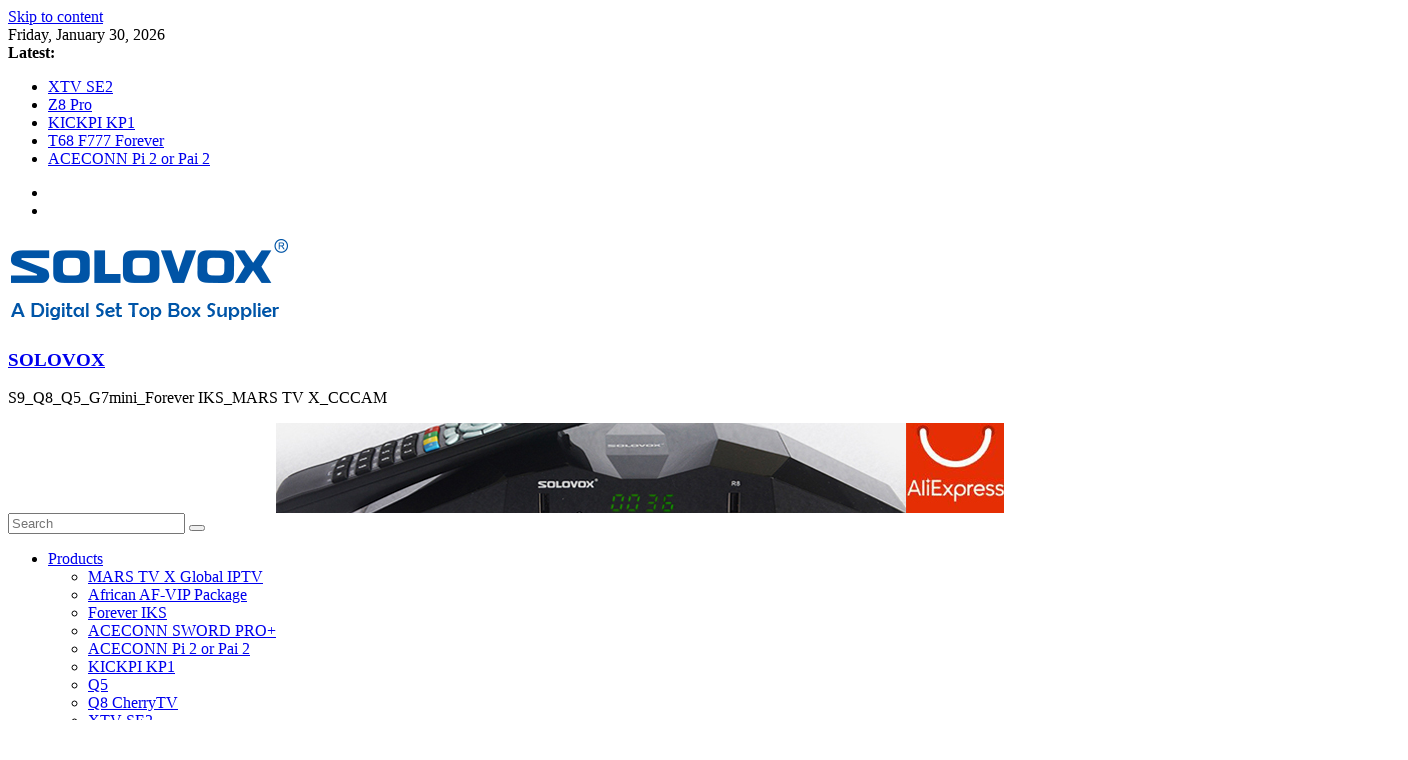

--- FILE ---
content_type: text/html; charset=UTF-8
request_url: https://www.solovox.xyz/about
body_size: 12709
content:
<!DOCTYPE html>
<html lang="en-US">
<head>
			<meta charset="UTF-8" />
		<meta name="viewport" content="width=device-width, initial-scale=1">
		<link rel="profile" href="http://gmpg.org/xfn/11" />
		<title>About us &#8211; SOLOVOX</title>
<meta name='robots' content='max-image-preview:large' />
<link rel='dns-prefetch' href='//static.addtoany.com' />
<link rel="alternate" type="application/rss+xml" title="SOLOVOX &raquo; Feed" href="https://www.solovox.xyz/feed" />
<link rel="alternate" type="application/rss+xml" title="SOLOVOX &raquo; Comments Feed" href="https://www.solovox.xyz/comments/feed" />
<script type="text/javascript">
/* <![CDATA[ */
window._wpemojiSettings = {"baseUrl":"https:\/\/s.w.org\/images\/core\/emoji\/14.0.0\/72x72\/","ext":".png","svgUrl":"https:\/\/s.w.org\/images\/core\/emoji\/14.0.0\/svg\/","svgExt":".svg","source":{"concatemoji":"https:\/\/www.solovox.xyz\/wp-includes\/js\/wp-emoji-release.min.js?ver=6.4.7"}};
/*! This file is auto-generated */
!function(i,n){var o,s,e;function c(e){try{var t={supportTests:e,timestamp:(new Date).valueOf()};sessionStorage.setItem(o,JSON.stringify(t))}catch(e){}}function p(e,t,n){e.clearRect(0,0,e.canvas.width,e.canvas.height),e.fillText(t,0,0);var t=new Uint32Array(e.getImageData(0,0,e.canvas.width,e.canvas.height).data),r=(e.clearRect(0,0,e.canvas.width,e.canvas.height),e.fillText(n,0,0),new Uint32Array(e.getImageData(0,0,e.canvas.width,e.canvas.height).data));return t.every(function(e,t){return e===r[t]})}function u(e,t,n){switch(t){case"flag":return n(e,"\ud83c\udff3\ufe0f\u200d\u26a7\ufe0f","\ud83c\udff3\ufe0f\u200b\u26a7\ufe0f")?!1:!n(e,"\ud83c\uddfa\ud83c\uddf3","\ud83c\uddfa\u200b\ud83c\uddf3")&&!n(e,"\ud83c\udff4\udb40\udc67\udb40\udc62\udb40\udc65\udb40\udc6e\udb40\udc67\udb40\udc7f","\ud83c\udff4\u200b\udb40\udc67\u200b\udb40\udc62\u200b\udb40\udc65\u200b\udb40\udc6e\u200b\udb40\udc67\u200b\udb40\udc7f");case"emoji":return!n(e,"\ud83e\udef1\ud83c\udffb\u200d\ud83e\udef2\ud83c\udfff","\ud83e\udef1\ud83c\udffb\u200b\ud83e\udef2\ud83c\udfff")}return!1}function f(e,t,n){var r="undefined"!=typeof WorkerGlobalScope&&self instanceof WorkerGlobalScope?new OffscreenCanvas(300,150):i.createElement("canvas"),a=r.getContext("2d",{willReadFrequently:!0}),o=(a.textBaseline="top",a.font="600 32px Arial",{});return e.forEach(function(e){o[e]=t(a,e,n)}),o}function t(e){var t=i.createElement("script");t.src=e,t.defer=!0,i.head.appendChild(t)}"undefined"!=typeof Promise&&(o="wpEmojiSettingsSupports",s=["flag","emoji"],n.supports={everything:!0,everythingExceptFlag:!0},e=new Promise(function(e){i.addEventListener("DOMContentLoaded",e,{once:!0})}),new Promise(function(t){var n=function(){try{var e=JSON.parse(sessionStorage.getItem(o));if("object"==typeof e&&"number"==typeof e.timestamp&&(new Date).valueOf()<e.timestamp+604800&&"object"==typeof e.supportTests)return e.supportTests}catch(e){}return null}();if(!n){if("undefined"!=typeof Worker&&"undefined"!=typeof OffscreenCanvas&&"undefined"!=typeof URL&&URL.createObjectURL&&"undefined"!=typeof Blob)try{var e="postMessage("+f.toString()+"("+[JSON.stringify(s),u.toString(),p.toString()].join(",")+"));",r=new Blob([e],{type:"text/javascript"}),a=new Worker(URL.createObjectURL(r),{name:"wpTestEmojiSupports"});return void(a.onmessage=function(e){c(n=e.data),a.terminate(),t(n)})}catch(e){}c(n=f(s,u,p))}t(n)}).then(function(e){for(var t in e)n.supports[t]=e[t],n.supports.everything=n.supports.everything&&n.supports[t],"flag"!==t&&(n.supports.everythingExceptFlag=n.supports.everythingExceptFlag&&n.supports[t]);n.supports.everythingExceptFlag=n.supports.everythingExceptFlag&&!n.supports.flag,n.DOMReady=!1,n.readyCallback=function(){n.DOMReady=!0}}).then(function(){return e}).then(function(){var e;n.supports.everything||(n.readyCallback(),(e=n.source||{}).concatemoji?t(e.concatemoji):e.wpemoji&&e.twemoji&&(t(e.twemoji),t(e.wpemoji)))}))}((window,document),window._wpemojiSettings);
/* ]]> */
</script>
<style id='wp-emoji-styles-inline-css' type='text/css'>

	img.wp-smiley, img.emoji {
		display: inline !important;
		border: none !important;
		box-shadow: none !important;
		height: 1em !important;
		width: 1em !important;
		margin: 0 0.07em !important;
		vertical-align: -0.1em !important;
		background: none !important;
		padding: 0 !important;
	}
</style>
<link rel='stylesheet' id='wp-block-library-css' href='https://www.solovox.xyz/wp-includes/css/dist/block-library/style.min.css?ver=6.4.7' type='text/css' media='all' />
<style id='wp-block-library-theme-inline-css' type='text/css'>
.wp-block-audio figcaption{color:#555;font-size:13px;text-align:center}.is-dark-theme .wp-block-audio figcaption{color:hsla(0,0%,100%,.65)}.wp-block-audio{margin:0 0 1em}.wp-block-code{border:1px solid #ccc;border-radius:4px;font-family:Menlo,Consolas,monaco,monospace;padding:.8em 1em}.wp-block-embed figcaption{color:#555;font-size:13px;text-align:center}.is-dark-theme .wp-block-embed figcaption{color:hsla(0,0%,100%,.65)}.wp-block-embed{margin:0 0 1em}.blocks-gallery-caption{color:#555;font-size:13px;text-align:center}.is-dark-theme .blocks-gallery-caption{color:hsla(0,0%,100%,.65)}.wp-block-image figcaption{color:#555;font-size:13px;text-align:center}.is-dark-theme .wp-block-image figcaption{color:hsla(0,0%,100%,.65)}.wp-block-image{margin:0 0 1em}.wp-block-pullquote{border-bottom:4px solid;border-top:4px solid;color:currentColor;margin-bottom:1.75em}.wp-block-pullquote cite,.wp-block-pullquote footer,.wp-block-pullquote__citation{color:currentColor;font-size:.8125em;font-style:normal;text-transform:uppercase}.wp-block-quote{border-left:.25em solid;margin:0 0 1.75em;padding-left:1em}.wp-block-quote cite,.wp-block-quote footer{color:currentColor;font-size:.8125em;font-style:normal;position:relative}.wp-block-quote.has-text-align-right{border-left:none;border-right:.25em solid;padding-left:0;padding-right:1em}.wp-block-quote.has-text-align-center{border:none;padding-left:0}.wp-block-quote.is-large,.wp-block-quote.is-style-large,.wp-block-quote.is-style-plain{border:none}.wp-block-search .wp-block-search__label{font-weight:700}.wp-block-search__button{border:1px solid #ccc;padding:.375em .625em}:where(.wp-block-group.has-background){padding:1.25em 2.375em}.wp-block-separator.has-css-opacity{opacity:.4}.wp-block-separator{border:none;border-bottom:2px solid;margin-left:auto;margin-right:auto}.wp-block-separator.has-alpha-channel-opacity{opacity:1}.wp-block-separator:not(.is-style-wide):not(.is-style-dots){width:100px}.wp-block-separator.has-background:not(.is-style-dots){border-bottom:none;height:1px}.wp-block-separator.has-background:not(.is-style-wide):not(.is-style-dots){height:2px}.wp-block-table{margin:0 0 1em}.wp-block-table td,.wp-block-table th{word-break:normal}.wp-block-table figcaption{color:#555;font-size:13px;text-align:center}.is-dark-theme .wp-block-table figcaption{color:hsla(0,0%,100%,.65)}.wp-block-video figcaption{color:#555;font-size:13px;text-align:center}.is-dark-theme .wp-block-video figcaption{color:hsla(0,0%,100%,.65)}.wp-block-video{margin:0 0 1em}.wp-block-template-part.has-background{margin-bottom:0;margin-top:0;padding:1.25em 2.375em}
</style>
<link rel='stylesheet' id='nta-css-popup-css' href='https://www.solovox.xyz/wp-content/plugins/wp-whatsapp/assets/dist/css/style.css?ver=6.4.7' type='text/css' media='all' />
<style id='classic-theme-styles-inline-css' type='text/css'>
/*! This file is auto-generated */
.wp-block-button__link{color:#fff;background-color:#32373c;border-radius:9999px;box-shadow:none;text-decoration:none;padding:calc(.667em + 2px) calc(1.333em + 2px);font-size:1.125em}.wp-block-file__button{background:#32373c;color:#fff;text-decoration:none}
</style>
<style id='global-styles-inline-css' type='text/css'>
body{--wp--preset--color--black: #000000;--wp--preset--color--cyan-bluish-gray: #abb8c3;--wp--preset--color--white: #ffffff;--wp--preset--color--pale-pink: #f78da7;--wp--preset--color--vivid-red: #cf2e2e;--wp--preset--color--luminous-vivid-orange: #ff6900;--wp--preset--color--luminous-vivid-amber: #fcb900;--wp--preset--color--light-green-cyan: #7bdcb5;--wp--preset--color--vivid-green-cyan: #00d084;--wp--preset--color--pale-cyan-blue: #8ed1fc;--wp--preset--color--vivid-cyan-blue: #0693e3;--wp--preset--color--vivid-purple: #9b51e0;--wp--preset--gradient--vivid-cyan-blue-to-vivid-purple: linear-gradient(135deg,rgba(6,147,227,1) 0%,rgb(155,81,224) 100%);--wp--preset--gradient--light-green-cyan-to-vivid-green-cyan: linear-gradient(135deg,rgb(122,220,180) 0%,rgb(0,208,130) 100%);--wp--preset--gradient--luminous-vivid-amber-to-luminous-vivid-orange: linear-gradient(135deg,rgba(252,185,0,1) 0%,rgba(255,105,0,1) 100%);--wp--preset--gradient--luminous-vivid-orange-to-vivid-red: linear-gradient(135deg,rgba(255,105,0,1) 0%,rgb(207,46,46) 100%);--wp--preset--gradient--very-light-gray-to-cyan-bluish-gray: linear-gradient(135deg,rgb(238,238,238) 0%,rgb(169,184,195) 100%);--wp--preset--gradient--cool-to-warm-spectrum: linear-gradient(135deg,rgb(74,234,220) 0%,rgb(151,120,209) 20%,rgb(207,42,186) 40%,rgb(238,44,130) 60%,rgb(251,105,98) 80%,rgb(254,248,76) 100%);--wp--preset--gradient--blush-light-purple: linear-gradient(135deg,rgb(255,206,236) 0%,rgb(152,150,240) 100%);--wp--preset--gradient--blush-bordeaux: linear-gradient(135deg,rgb(254,205,165) 0%,rgb(254,45,45) 50%,rgb(107,0,62) 100%);--wp--preset--gradient--luminous-dusk: linear-gradient(135deg,rgb(255,203,112) 0%,rgb(199,81,192) 50%,rgb(65,88,208) 100%);--wp--preset--gradient--pale-ocean: linear-gradient(135deg,rgb(255,245,203) 0%,rgb(182,227,212) 50%,rgb(51,167,181) 100%);--wp--preset--gradient--electric-grass: linear-gradient(135deg,rgb(202,248,128) 0%,rgb(113,206,126) 100%);--wp--preset--gradient--midnight: linear-gradient(135deg,rgb(2,3,129) 0%,rgb(40,116,252) 100%);--wp--preset--font-size--small: 13px;--wp--preset--font-size--medium: 20px;--wp--preset--font-size--large: 36px;--wp--preset--font-size--x-large: 42px;--wp--preset--spacing--20: 0.44rem;--wp--preset--spacing--30: 0.67rem;--wp--preset--spacing--40: 1rem;--wp--preset--spacing--50: 1.5rem;--wp--preset--spacing--60: 2.25rem;--wp--preset--spacing--70: 3.38rem;--wp--preset--spacing--80: 5.06rem;--wp--preset--shadow--natural: 6px 6px 9px rgba(0, 0, 0, 0.2);--wp--preset--shadow--deep: 12px 12px 50px rgba(0, 0, 0, 0.4);--wp--preset--shadow--sharp: 6px 6px 0px rgba(0, 0, 0, 0.2);--wp--preset--shadow--outlined: 6px 6px 0px -3px rgba(255, 255, 255, 1), 6px 6px rgba(0, 0, 0, 1);--wp--preset--shadow--crisp: 6px 6px 0px rgba(0, 0, 0, 1);}:where(.is-layout-flex){gap: 0.5em;}:where(.is-layout-grid){gap: 0.5em;}body .is-layout-flow > .alignleft{float: left;margin-inline-start: 0;margin-inline-end: 2em;}body .is-layout-flow > .alignright{float: right;margin-inline-start: 2em;margin-inline-end: 0;}body .is-layout-flow > .aligncenter{margin-left: auto !important;margin-right: auto !important;}body .is-layout-constrained > .alignleft{float: left;margin-inline-start: 0;margin-inline-end: 2em;}body .is-layout-constrained > .alignright{float: right;margin-inline-start: 2em;margin-inline-end: 0;}body .is-layout-constrained > .aligncenter{margin-left: auto !important;margin-right: auto !important;}body .is-layout-constrained > :where(:not(.alignleft):not(.alignright):not(.alignfull)){max-width: var(--wp--style--global--content-size);margin-left: auto !important;margin-right: auto !important;}body .is-layout-constrained > .alignwide{max-width: var(--wp--style--global--wide-size);}body .is-layout-flex{display: flex;}body .is-layout-flex{flex-wrap: wrap;align-items: center;}body .is-layout-flex > *{margin: 0;}body .is-layout-grid{display: grid;}body .is-layout-grid > *{margin: 0;}:where(.wp-block-columns.is-layout-flex){gap: 2em;}:where(.wp-block-columns.is-layout-grid){gap: 2em;}:where(.wp-block-post-template.is-layout-flex){gap: 1.25em;}:where(.wp-block-post-template.is-layout-grid){gap: 1.25em;}.has-black-color{color: var(--wp--preset--color--black) !important;}.has-cyan-bluish-gray-color{color: var(--wp--preset--color--cyan-bluish-gray) !important;}.has-white-color{color: var(--wp--preset--color--white) !important;}.has-pale-pink-color{color: var(--wp--preset--color--pale-pink) !important;}.has-vivid-red-color{color: var(--wp--preset--color--vivid-red) !important;}.has-luminous-vivid-orange-color{color: var(--wp--preset--color--luminous-vivid-orange) !important;}.has-luminous-vivid-amber-color{color: var(--wp--preset--color--luminous-vivid-amber) !important;}.has-light-green-cyan-color{color: var(--wp--preset--color--light-green-cyan) !important;}.has-vivid-green-cyan-color{color: var(--wp--preset--color--vivid-green-cyan) !important;}.has-pale-cyan-blue-color{color: var(--wp--preset--color--pale-cyan-blue) !important;}.has-vivid-cyan-blue-color{color: var(--wp--preset--color--vivid-cyan-blue) !important;}.has-vivid-purple-color{color: var(--wp--preset--color--vivid-purple) !important;}.has-black-background-color{background-color: var(--wp--preset--color--black) !important;}.has-cyan-bluish-gray-background-color{background-color: var(--wp--preset--color--cyan-bluish-gray) !important;}.has-white-background-color{background-color: var(--wp--preset--color--white) !important;}.has-pale-pink-background-color{background-color: var(--wp--preset--color--pale-pink) !important;}.has-vivid-red-background-color{background-color: var(--wp--preset--color--vivid-red) !important;}.has-luminous-vivid-orange-background-color{background-color: var(--wp--preset--color--luminous-vivid-orange) !important;}.has-luminous-vivid-amber-background-color{background-color: var(--wp--preset--color--luminous-vivid-amber) !important;}.has-light-green-cyan-background-color{background-color: var(--wp--preset--color--light-green-cyan) !important;}.has-vivid-green-cyan-background-color{background-color: var(--wp--preset--color--vivid-green-cyan) !important;}.has-pale-cyan-blue-background-color{background-color: var(--wp--preset--color--pale-cyan-blue) !important;}.has-vivid-cyan-blue-background-color{background-color: var(--wp--preset--color--vivid-cyan-blue) !important;}.has-vivid-purple-background-color{background-color: var(--wp--preset--color--vivid-purple) !important;}.has-black-border-color{border-color: var(--wp--preset--color--black) !important;}.has-cyan-bluish-gray-border-color{border-color: var(--wp--preset--color--cyan-bluish-gray) !important;}.has-white-border-color{border-color: var(--wp--preset--color--white) !important;}.has-pale-pink-border-color{border-color: var(--wp--preset--color--pale-pink) !important;}.has-vivid-red-border-color{border-color: var(--wp--preset--color--vivid-red) !important;}.has-luminous-vivid-orange-border-color{border-color: var(--wp--preset--color--luminous-vivid-orange) !important;}.has-luminous-vivid-amber-border-color{border-color: var(--wp--preset--color--luminous-vivid-amber) !important;}.has-light-green-cyan-border-color{border-color: var(--wp--preset--color--light-green-cyan) !important;}.has-vivid-green-cyan-border-color{border-color: var(--wp--preset--color--vivid-green-cyan) !important;}.has-pale-cyan-blue-border-color{border-color: var(--wp--preset--color--pale-cyan-blue) !important;}.has-vivid-cyan-blue-border-color{border-color: var(--wp--preset--color--vivid-cyan-blue) !important;}.has-vivid-purple-border-color{border-color: var(--wp--preset--color--vivid-purple) !important;}.has-vivid-cyan-blue-to-vivid-purple-gradient-background{background: var(--wp--preset--gradient--vivid-cyan-blue-to-vivid-purple) !important;}.has-light-green-cyan-to-vivid-green-cyan-gradient-background{background: var(--wp--preset--gradient--light-green-cyan-to-vivid-green-cyan) !important;}.has-luminous-vivid-amber-to-luminous-vivid-orange-gradient-background{background: var(--wp--preset--gradient--luminous-vivid-amber-to-luminous-vivid-orange) !important;}.has-luminous-vivid-orange-to-vivid-red-gradient-background{background: var(--wp--preset--gradient--luminous-vivid-orange-to-vivid-red) !important;}.has-very-light-gray-to-cyan-bluish-gray-gradient-background{background: var(--wp--preset--gradient--very-light-gray-to-cyan-bluish-gray) !important;}.has-cool-to-warm-spectrum-gradient-background{background: var(--wp--preset--gradient--cool-to-warm-spectrum) !important;}.has-blush-light-purple-gradient-background{background: var(--wp--preset--gradient--blush-light-purple) !important;}.has-blush-bordeaux-gradient-background{background: var(--wp--preset--gradient--blush-bordeaux) !important;}.has-luminous-dusk-gradient-background{background: var(--wp--preset--gradient--luminous-dusk) !important;}.has-pale-ocean-gradient-background{background: var(--wp--preset--gradient--pale-ocean) !important;}.has-electric-grass-gradient-background{background: var(--wp--preset--gradient--electric-grass) !important;}.has-midnight-gradient-background{background: var(--wp--preset--gradient--midnight) !important;}.has-small-font-size{font-size: var(--wp--preset--font-size--small) !important;}.has-medium-font-size{font-size: var(--wp--preset--font-size--medium) !important;}.has-large-font-size{font-size: var(--wp--preset--font-size--large) !important;}.has-x-large-font-size{font-size: var(--wp--preset--font-size--x-large) !important;}
.wp-block-navigation a:where(:not(.wp-element-button)){color: inherit;}
:where(.wp-block-post-template.is-layout-flex){gap: 1.25em;}:where(.wp-block-post-template.is-layout-grid){gap: 1.25em;}
:where(.wp-block-columns.is-layout-flex){gap: 2em;}:where(.wp-block-columns.is-layout-grid){gap: 2em;}
.wp-block-pullquote{font-size: 1.5em;line-height: 1.6;}
</style>
<link rel='stylesheet' id='colormag_style-css' href='https://www.solovox.xyz/wp-content/themes/colormag/style.css?ver=2.1.5' type='text/css' media='all' />
<link rel='stylesheet' id='colormag-featured-image-popup-css-css' href='https://www.solovox.xyz/wp-content/themes/colormag/js/magnific-popup/magnific-popup.min.css?ver=2.1.5' type='text/css' media='all' />
<link rel='stylesheet' id='colormag-fontawesome-css' href='https://www.solovox.xyz/wp-content/themes/colormag/fontawesome/css/font-awesome.min.css?ver=2.1.5' type='text/css' media='all' />
<link rel='stylesheet' id='addtoany-css' href='https://www.solovox.xyz/wp-content/plugins/add-to-any/addtoany.min.css?ver=1.16' type='text/css' media='all' />
<script type="text/javascript" id="addtoany-core-js-before">
/* <![CDATA[ */
window.a2a_config=window.a2a_config||{};a2a_config.callbacks=[];a2a_config.overlays=[];a2a_config.templates={};
/* ]]> */
</script>
<script type="text/javascript" defer src="https://static.addtoany.com/menu/page.js" id="addtoany-core-js"></script>
<script type="text/javascript" src="https://www.solovox.xyz/wp-includes/js/jquery/jquery.min.js?ver=3.7.1" id="jquery-core-js"></script>
<script type="text/javascript" src="https://www.solovox.xyz/wp-includes/js/jquery/jquery-migrate.min.js?ver=3.4.1" id="jquery-migrate-js"></script>
<script type="text/javascript" defer src="https://www.solovox.xyz/wp-content/plugins/add-to-any/addtoany.min.js?ver=1.1" id="addtoany-jquery-js"></script>
<!--[if lte IE 8]>
<script type="text/javascript" src="https://www.solovox.xyz/wp-content/themes/colormag/js/html5shiv.min.js?ver=2.1.5" id="html5-js"></script>
<![endif]-->
<link rel="https://api.w.org/" href="https://www.solovox.xyz/wp-json/" /><link rel="alternate" type="application/json" href="https://www.solovox.xyz/wp-json/wp/v2/pages/8" /><link rel="EditURI" type="application/rsd+xml" title="RSD" href="https://www.solovox.xyz/xmlrpc.php?rsd" />
<meta name="generator" content="WordPress 6.4.7" />
<link rel="canonical" href="https://www.solovox.xyz/about" />
<link rel='shortlink' href='https://www.solovox.xyz/?p=8' />
<link rel="alternate" type="application/json+oembed" href="https://www.solovox.xyz/wp-json/oembed/1.0/embed?url=https%3A%2F%2Fwww.solovox.xyz%2Fabout" />
<link rel="alternate" type="text/xml+oembed" href="https://www.solovox.xyz/wp-json/oembed/1.0/embed?url=https%3A%2F%2Fwww.solovox.xyz%2Fabout&#038;format=xml" />
<style type="text/css">.recentcomments a{display:inline !important;padding:0 !important;margin:0 !important;}</style><link rel="icon" href="https://www.solovox.xyz/wp-content/uploads/2018/01/cropped-SOLOVOX-32x32.png" sizes="32x32" />
<link rel="icon" href="https://www.solovox.xyz/wp-content/uploads/2018/01/cropped-SOLOVOX-192x192.png" sizes="192x192" />
<link rel="apple-touch-icon" href="https://www.solovox.xyz/wp-content/uploads/2018/01/cropped-SOLOVOX-180x180.png" />
<meta name="msapplication-TileImage" content="https://www.solovox.xyz/wp-content/uploads/2018/01/cropped-SOLOVOX-270x270.png" />
</head>

<body class="page-template-default page page-id-8 wp-custom-logo wp-embed-responsive no-sidebar-full-width wide better-responsive-menu">

		<div id="page" class="hfeed site">
				<a class="skip-link screen-reader-text" href="#main">Skip to content</a>
				<header id="masthead" class="site-header clearfix ">
				<div id="header-text-nav-container" class="clearfix">
		
			<div class="news-bar">
				<div class="inner-wrap">
					<div class="tg-news-bar__one">
						
		<div class="date-in-header">
			Friday, January 30, 2026		</div>

		
		<div class="breaking-news">
			<strong class="breaking-news-latest">Latest:</strong>

			<ul class="newsticker">
									<li>
						<a href="https://www.solovox.xyz/xtv-se2-review.html" title="XTV SE2">
							XTV SE2						</a>
					</li>
									<li>
						<a href="https://www.solovox.xyz/z8-pro-review.html" title="Z8 Pro">
							Z8 Pro						</a>
					</li>
									<li>
						<a href="https://www.solovox.xyz/kp1-review.html" title="KICKPI KP1">
							KICKPI KP1						</a>
					</li>
									<li>
						<a href="https://www.solovox.xyz/t68-f777-forever.html" title="T68 F777 Forever">
							T68 F777 Forever						</a>
					</li>
									<li>
						<a href="https://www.solovox.xyz/pi-2-pai-2-review.html" title="ACECONN Pi 2 or Pai 2">
							ACECONN Pi 2 or Pai 2						</a>
					</li>
							</ul>
		</div>

							</div>

					<div class="tg-news-bar__two">
						
		<div class="social-links">
			<ul>
				<li><a href="https://www.pinterest.com/SOLOVOX_BOX/" target="_blank"><i class="fa fa-pinterest"></i></a></li><li><a href="https://www.youtube.com/channel/UCE50eXobJf8FbuFov6FNV9w" target="_blank"><i class="fa fa-youtube"></i></a></li>			</ul>
		</div><!-- .social-links -->
							</div>
				</div>
			</div>

			
		<div class="inner-wrap">
			<div id="header-text-nav-wrap" class="clearfix">

				<div id="header-left-section">
											<div id="header-logo-image">
							<a href="https://www.solovox.xyz/" class="custom-logo-link" rel="home"><img width="282" height="90" src="https://www.solovox.xyz/wp-content/uploads/2018/04/282x90_header_logo_bluewords.png" class="custom-logo" alt="SOLOVOX" decoding="async" /></a>						</div><!-- #header-logo-image -->
						
					<div id="header-text" class="screen-reader-text">
													<h3 id="site-title">
								<a href="https://www.solovox.xyz/" title="SOLOVOX" rel="home">SOLOVOX</a>
							</h3>
						
													<p id="site-description">
								S9_Q8_Q5_G7mini_Forever IKS_MARS TV X_CCCAM							</p><!-- #site-description -->
											</div><!-- #header-text -->
				</div><!-- #header-left-section -->

				<div id="header-right-section">
											<div id="header-right-sidebar" class="clearfix">
							<aside id="custom_html-3" class="widget_text widget widget_custom_html clearfix"><div class="textwidget custom-html-widget"><a href="https://www.aliexpress.com/store/3860025" target="_blank" rel="noopener"><img title="728x90shopiconSOLOVOXAliexpress" style="border-top: 0px; border-right: 0px; background-image: none; border-bottom: 0px; float: none; padding-top: 0px; padding-left: 0px; margin: 0px auto; border-left: 0px; display: block; padding-right: 0px" border="0" alt="728x90shopiconSOLOVOX" src="http://www.solovox.xyz/728x90shopiconSOLOVOXAli.jpg" width="728" height="90" /></a></div></aside>						</div>
										</div><!-- #header-right-section -->

			</div><!-- #header-text-nav-wrap -->
		</div><!-- .inner-wrap -->

		
		<nav id="site-navigation" class="main-navigation clearfix" role="navigation">
			<div class="inner-wrap clearfix">
				
					<div class="home-icon">
						<a href="https://www.solovox.xyz/"
						   title="SOLOVOX"
						>
							<i class="fa fa-home"></i>
						</a>
					</div>
				
									<div class="search-random-icons-container">
						
		<div class="random-post">
							<a href="https://www.solovox.xyz/the-complete-channel-lists-of-ipfox.html" title="View a random post">
					<i class="fa fa-random"></i>
				</a>
					</div>

									<div class="top-search-wrap">
								<i class="fa fa-search search-top"></i>
								<div class="search-form-top">
									
<form action="https://www.solovox.xyz/" class="search-form searchform clearfix" method="get" role="search">

	<div class="search-wrap">
		<input type="search"
		       class="s field"
		       name="s"
		       value=""
		       placeholder="Search"
		/>

		<button class="search-icon" type="submit"></button>
	</div>

</form><!-- .searchform -->
								</div>
							</div>
											</div>
				
				<p class="menu-toggle"></p>
				<div class="menu-primary-container"><ul id="menu-main-menu" class="menu"><li id="menu-item-488" class="menu-item menu-item-type-custom menu-item-object-custom menu-item-has-children menu-item-488"><a href="http://www.solovox.xyz/topics/products">Products</a>
<ul class="sub-menu">
	<li id="menu-item-801" class="menu-item menu-item-type-custom menu-item-object-custom menu-item-801"><a href="https://marstvx.com/product/solovox-iptv-mars-tv-x">MARS TV X Global IPTV</a></li>
	<li id="menu-item-1033" class="menu-item menu-item-type-custom menu-item-object-custom menu-item-1033"><a href="https://www.solovox.xyz/af-vip-dstv.html">African AF-VIP Package</a></li>
	<li id="menu-item-880" class="menu-item menu-item-type-custom menu-item-object-custom menu-item-880"><a href="https://www.solovox.xyz/the-forever-iks-service.html">Forever IKS</a></li>
	<li id="menu-item-878" class="menu-item menu-item-type-custom menu-item-object-custom menu-item-878"><a href="https://www.solovox.xyz/aceconn-sword-pro-plus.html">ACECONN SWORD PRO+</a></li>
	<li id="menu-item-994" class="menu-item menu-item-type-custom menu-item-object-custom menu-item-994"><a href="https://www.solovox.xyz/pi-2-pai-2-review.html">ACECONN Pi 2 or Pai 2</a></li>
	<li id="menu-item-1198" class="menu-item menu-item-type-custom menu-item-object-custom menu-item-1198"><a href="https://www.solovox.xyz/kp1-review.html">KICKPI KP1</a></li>
	<li id="menu-item-490" class="menu-item menu-item-type-custom menu-item-object-custom menu-item-490"><a href="https://www.solovox.xyz/q5-review.html">Q5</a></li>
	<li id="menu-item-778" class="menu-item menu-item-type-custom menu-item-object-custom menu-item-778"><a href="https://www.solovox.xyz/q8-review-cherrytv.html">Q8 CherryTV</a></li>
	<li id="menu-item-1223" class="menu-item menu-item-type-custom menu-item-object-custom menu-item-1223"><a href="https://www.solovox.xyz/xtv-se2-review.html">XTV SE2</a></li>
	<li id="menu-item-1175" class="menu-item menu-item-type-custom menu-item-object-custom menu-item-1175"><a href="https://www.solovox.xyz/t68-f777-forever.html">T68 F777 Forever</a></li>
	<li id="menu-item-974" class="menu-item menu-item-type-custom menu-item-object-custom menu-item-974"><a href="https://www.solovox.xyz/solovox-k787-forever.html">K787 Forever</a></li>
</ul>
</li>
<li id="menu-item-327" class="menu-item menu-item-type-custom menu-item-object-custom menu-item-has-children menu-item-327"><a>Categories</a>
<ul class="sub-menu">
	<li id="menu-item-569" class="menu-item menu-item-type-taxonomy menu-item-object-category menu-item-569"><a href="https://www.solovox.xyz/topics/news">News</a></li>
	<li id="menu-item-571" class="menu-item menu-item-type-taxonomy menu-item-object-category menu-item-571"><a href="https://www.solovox.xyz/topics/definitions">What Is</a></li>
	<li id="menu-item-570" class="menu-item menu-item-type-taxonomy menu-item-object-category menu-item-570"><a href="https://www.solovox.xyz/topics/tips">How To</a></li>
</ul>
</li>
<li id="menu-item-49" class="menu-item menu-item-type-post_type menu-item-object-page menu-item-49"><a href="https://www.solovox.xyz/download">Download</a></li>
<li id="menu-item-322" class="menu-item menu-item-type-custom menu-item-object-custom menu-item-has-children menu-item-322"><a href="https://solovox.aliexpress.com/store/3860025">Official Store</a>
<ul class="sub-menu">
	<li id="menu-item-680" class="menu-item menu-item-type-custom menu-item-object-custom menu-item-680"><a href="https://www.aliexpress.com/store/3860025">AliExpress Store</a></li>
	<li id="menu-item-333" class="menu-item menu-item-type-custom menu-item-object-custom menu-item-333"><a href="http://www.solovox.xyz/sale">IPTV &#038; CCCAMs</a></li>
</ul>
</li>
<li id="menu-item-788" class="menu-item menu-item-type-post_type menu-item-object-post menu-item-788"><a href="https://www.solovox.xyz/mars-tv-pro-faq.html">MARS TV X FAQs</a></li>
<li id="menu-item-230" class="menu-item menu-item-type-post_type menu-item-object-page menu-item-230"><a href="https://www.solovox.xyz/bulk-buy">Bulk Buy</a></li>
<li id="menu-item-207" class="menu-item menu-item-type-post_type menu-item-object-page current-menu-item page_item page-item-8 current_page_item menu-item-207"><a href="https://www.solovox.xyz/about" aria-current="page">About us</a></li>
</ul></div>
			</div>
		</nav>

				</div><!-- #header-text-nav-container -->
				</header><!-- #masthead -->
				<div id="main" class="clearfix">
				<div class="inner-wrap clearfix">
		
	<div id="primary">
		<div id="content" class="clearfix">
			
<article id="post-8" class="post-8 page type-page status-publish hentry">
	
	
	<header class="entry-header">
					<h1 class="entry-title">
				About us			</h1>
			</header>

	<div class="entry-content clearfix">
		<h4><a href="https://solovox.aliexpress.com/" target="_blank" rel="noopener noreferrer"><img fetchpriority="high" decoding="async" class="aligncenter wp-image-594 size-full" src="https://www.solovox.xyz/wp-content/uploads/2024/03/SAExpressStore1400x300.png" alt="Buy SOLOVOX Smart TV Box" width="1400" height="300" /></a>Welcome to the SOLOVOX Official Website!</h4>
<p>We are delighted to have you here. While you may be unfamiliar with the SOLOVOX name, you likely recognize SKYBOX, a trusted name in digital set-top boxes. SOLOVOX is a new brand established by SKYBOX to continue delivering high-quality products and services to our customers worldwide.</p>
<h4>About Us</h4>
<p>At SOLOVOX, we bring the legacy of SKYBOX, which has introduced popular digital set-top box models such as the SKYBOX S9, S10, S11, F3, F3S, F4S, F5S, V6, V6S, V7, V8, V8S, V9S, and many more. These products have gained a strong reputation in markets including Britain, France, Spain, Germany, Russia, and Italy.</p>
<p>Our technical team, with over a decade of expertise in DVB-S2, DVB-T2, DVB-C, IPTV, and Android TV development, is committed to providing an exceptional television viewing experience. We also pride ourselves on delivering excellent after-sales service to all our customers.</p>
<h4>SOLOVOX: A New Era</h4>
<p>In 2018, we introduced SOLOVOX with a direct-sales model to better serve our global customers. This approach enables us to interact more closely with our users, gather valuable feedback, and continuously improve our products and services to enhance your experience.</p>
<p>You can purchase SOLOVOX products directly through our <a href="https://www.aliexpress.com/store/3860025" target="_blank" rel="noopener">AliExpress Official Store</a>. For <a href="https://www.solovox.xyz/bulk-buy" target="_blank" rel="noopener">bulk purchases or product customization</a>, we are happy to offer competitive pricing. Whether you have questions, suggestions, or require technical support, our team is always available to assist you.</p>
<h4>Comprehensive Support</h4>
<p>Our dedication to service extends beyond SOLOVOX products. We continue to support the entire SKYBOX series, including models like OPENBOX V5S, V6S, V8S, and V9S. Whatever your needs, we are here to ensure you receive top-tier technical and application support.</p>
<h4>Our Mission</h4>
<p>We are committed to innovation, reliability, and development. By consistently delivering high-quality products and comprehensive services, we aim to earn your trust and recognition as a brand you can rely on.</p>
<p>Thank you for choosing SOLOVOX. We look forward to serving you!</p>
<h4>Certification Trademarks</h4>
<p>From the legislative level, we have registered SOLOVOX’s trademark in many countries including China, the European Union, the United States, the United Kingdom, and Argentina.<img decoding="async" class="aligncenter size-full" src="http://solovox.xyz/webicons/SOLOVOX_LOGO_1400Image.png" width="1400" height="237" /></p>
<ul>
<li><a href="http://solovox.xyz/trademarks/China_SOLOVOX_Certification_Trademarks.pdf" target="_blank" rel="noopener noreferrer">SOLOVOX registered trademark in China</a></li>
<li><a href="http://solovox.xyz/trademarks/European_Union_SOLOVOX_9_Type_Certification_Trademarks.pdf" target="_blank" rel="noopener noreferrer">SOLOVOX registered trademark in the EU</a></li>
<li><a href="http://solovox.xyz/trademarks/USA_SOLOVOX_Certification_Trademarks.pdf" target="_blank" rel="noopener noreferrer">SOLOVOX registered trademark in the US</a></li>
<li><a href="http://solovox.xyz/trademarks/UK_SOLOVOX_Certification_Trademarks.pdf" target="_blank" rel="noopener noreferrer">SOLOVOX registered trademark in the UK</a></li>
<li><a href="http://solovox.xyz/trademarks/Argentina_SOLOVOX_Certification_Trademarks.pdf" target="_blank" rel="noopener noreferrer">SOLOVOX registered trademark in Argentina</a></li>
</ul>
<h4>Contact Us</h4>
<h5><strong>Email</strong></h5>
<ul>
<li>customer@solovox.xyz</li>
</ul>
<h5><strong>WhatsApp</strong></h5>
<ul>
<li>+86 18665886944</li>
</ul>
<h5><strong>Telegram</strong></h5>
<ul>
<li>SOLOVOX (+86 18665886944)</li>
</ul>
<div class="addtoany_share_save_container addtoany_content addtoany_content_bottom"><div class="a2a_kit a2a_kit_size_32 addtoany_list" data-a2a-url="https://www.solovox.xyz/about" data-a2a-title="About us"><a class="a2a_button_facebook" href="https://www.addtoany.com/add_to/facebook?linkurl=https%3A%2F%2Fwww.solovox.xyz%2Fabout&amp;linkname=About%20us" title="Facebook" rel="nofollow noopener" target="_blank"></a><a class="a2a_button_twitter" href="https://www.addtoany.com/add_to/twitter?linkurl=https%3A%2F%2Fwww.solovox.xyz%2Fabout&amp;linkname=About%20us" title="Twitter" rel="nofollow noopener" target="_blank"></a><a class="a2a_button_pinterest" href="https://www.addtoany.com/add_to/pinterest?linkurl=https%3A%2F%2Fwww.solovox.xyz%2Fabout&amp;linkname=About%20us" title="Pinterest" rel="nofollow noopener" target="_blank"></a><a class="a2a_dd addtoany_share_save addtoany_share" href="https://www.addtoany.com/share"></a></div></div>	</div>

	<div class="entry-footer">
			</div>

	</article>
		</div><!-- #content -->
	</div><!-- #primary -->

		</div><!-- .inner-wrap -->
				</div><!-- #main -->
					<div class="advertisement_above_footer">
				<div class="inner-wrap">
					<aside id="colormag_728x90_advertisement_widget-6" class="widget widget_728x90_advertisement clearfix">
		<div class="advertisement_728x90">
			<div class="advertisement-content"><a href="https://www.aliexpress.com/store/3860025" class="single_ad_728x90" target="_blank" rel="nofollow"><img src="http://www.solovox.xyz/webicons/728x90_Official_Store_SOLOVOX.png" width="728" height="90" alt=""></a></div>		</div>

		</aside>				</div>
			</div>
					<footer id="colophon" class="clearfix colormag-footer--classic">
		
<div class="footer-widgets-wrapper">
	<div class="inner-wrap">
		<div class="footer-widgets-area clearfix">
			<div class="tg-footer-main-widget">
				<div class="tg-first-footer-widget">
					<aside id="tag_cloud-5" class="widget widget_tag_cloud clearfix"><h3 class="widget-title"><span>Tags</span></h3><div class="tagcloud"><a href="https://www.solovox.xyz/tag/aceconn-box" class="tag-cloud-link tag-link-198 tag-link-position-1" style="font-size: 10.964705882353pt;" aria-label="ACECONN Box (5 items)">ACECONN Box</a>
<a href="https://www.solovox.xyz/tag/aceconn-iptv-box" class="tag-cloud-link tag-link-199 tag-link-position-2" style="font-size: 10.964705882353pt;" aria-label="ACECONN IPTV Box (5 items)">ACECONN IPTV Box</a>
<a href="https://www.solovox.xyz/tag/android-11" class="tag-cloud-link tag-link-138 tag-link-position-3" style="font-size: 12.941176470588pt;" aria-label="Android 11 (7 items)">Android 11</a>
<a href="https://www.solovox.xyz/tag/camds" class="tag-cloud-link tag-link-22 tag-link-position-4" style="font-size: 18.870588235294pt;" aria-label="Camds (17 items)">Camds</a>
<a href="https://www.solovox.xyz/tag/cccam" class="tag-cloud-link tag-link-13 tag-link-position-5" style="font-size: 17.552941176471pt;" aria-label="CCcam (14 items)">CCcam</a>
<a href="https://www.solovox.xyz/tag/cccam-accounts" class="tag-cloud-link tag-link-77 tag-link-position-6" style="font-size: 8pt;" aria-label="CCCAM Accounts (3 items)">CCCAM Accounts</a>
<a href="https://www.solovox.xyz/tag/cccam-clines" class="tag-cloud-link tag-link-23 tag-link-position-7" style="font-size: 15.247058823529pt;" aria-label="CCcam Clines (10 items)">CCcam Clines</a>
<a href="https://www.solovox.xyz/tag/channel-lists" class="tag-cloud-link tag-link-21 tag-link-position-8" style="font-size: 17.058823529412pt;" aria-label="Channel Lists (13 items)">Channel Lists</a>
<a href="https://www.solovox.xyz/tag/forever" class="tag-cloud-link tag-link-173 tag-link-position-9" style="font-size: 8pt;" aria-label="Forever (3 items)">Forever</a>
<a href="https://www.solovox.xyz/tag/forever-iks" class="tag-cloud-link tag-link-129 tag-link-position-10" style="font-size: 12.941176470588pt;" aria-label="Forever IKS (7 items)">Forever IKS</a>
<a href="https://www.solovox.xyz/tag/forever-renew" class="tag-cloud-link tag-link-131 tag-link-position-11" style="font-size: 12.941176470588pt;" aria-label="Forever Renew (7 items)">Forever Renew</a>
<a href="https://www.solovox.xyz/tag/forever-server" class="tag-cloud-link tag-link-130 tag-link-position-12" style="font-size: 12.941176470588pt;" aria-label="Forever Server (7 items)">Forever Server</a>
<a href="https://www.solovox.xyz/tag/free-iptv" class="tag-cloud-link tag-link-29 tag-link-position-13" style="font-size: 10.964705882353pt;" aria-label="Free IPTV (5 items)">Free IPTV</a>
<a href="https://www.solovox.xyz/tag/free-movie" class="tag-cloud-link tag-link-81 tag-link-position-14" style="font-size: 8pt;" aria-label="Free Movie (3 items)">Free Movie</a>
<a href="https://www.solovox.xyz/tag/free-vod" class="tag-cloud-link tag-link-80 tag-link-position-15" style="font-size: 8pt;" aria-label="Free VOD (3 items)">Free VOD</a>
<a href="https://www.solovox.xyz/tag/ipfox" class="tag-cloud-link tag-link-19 tag-link-position-16" style="font-size: 8pt;" aria-label="IPFOX (3 items)">IPFOX</a>
<a href="https://www.solovox.xyz/tag/iptv" class="tag-cloud-link tag-link-20 tag-link-position-17" style="font-size: 19.2pt;" aria-label="IPTV (18 items)">IPTV</a>
<a href="https://www.solovox.xyz/tag/iptv-link" class="tag-cloud-link tag-link-28 tag-link-position-18" style="font-size: 13.764705882353pt;" aria-label="IPTV Link (8 items)">IPTV Link</a>
<a href="https://www.solovox.xyz/tag/mars-tv" class="tag-cloud-link tag-link-26 tag-link-position-19" style="font-size: 15.905882352941pt;" aria-label="MARS TV (11 items)">MARS TV</a>
<a href="https://www.solovox.xyz/tag/mars-tv-x" class="tag-cloud-link tag-link-71 tag-link-position-20" style="font-size: 12.117647058824pt;" aria-label="MARS TV X (6 items)">MARS TV X</a>
<a href="https://www.solovox.xyz/tag/network-setting" class="tag-cloud-link tag-link-40 tag-link-position-21" style="font-size: 9.6470588235294pt;" aria-label="Network Setting (4 items)">Network Setting</a>
<a href="https://www.solovox.xyz/tag/openbox-v6" class="tag-cloud-link tag-link-89 tag-link-position-22" style="font-size: 8pt;" aria-label="OPENBOX V6 (3 items)">OPENBOX V6</a>
<a href="https://www.solovox.xyz/tag/openbox-v8s-plus" class="tag-cloud-link tag-link-90 tag-link-position-23" style="font-size: 10.964705882353pt;" aria-label="OPENBOX V8S Plus (5 items)">OPENBOX V8S Plus</a>
<a href="https://www.solovox.xyz/tag/royal-9000" class="tag-cloud-link tag-link-128 tag-link-position-24" style="font-size: 8pt;" aria-label="Royal 9000 (3 items)">Royal 9000</a>
<a href="https://www.solovox.xyz/tag/s9-android-11" class="tag-cloud-link tag-link-140 tag-link-position-25" style="font-size: 8pt;" aria-label="S9 Android 11 (3 items)">S9 Android 11</a>
<a href="https://www.solovox.xyz/tag/s9-tv-on-air" class="tag-cloud-link tag-link-143 tag-link-position-26" style="font-size: 8pt;" aria-label="S9 TV On Air (3 items)">S9 TV On Air</a>
<a href="https://www.solovox.xyz/tag/satellite-channel" class="tag-cloud-link tag-link-39 tag-link-position-27" style="font-size: 12.941176470588pt;" aria-label="Satellite Channel (7 items)">Satellite Channel</a>
<a href="https://www.solovox.xyz/tag/sky-de" class="tag-cloud-link tag-link-69 tag-link-position-28" style="font-size: 8pt;" aria-label="SKY DE (3 items)">SKY DE</a>
<a href="https://www.solovox.xyz/tag/solovox-ace" class="tag-cloud-link tag-link-197 tag-link-position-29" style="font-size: 10.964705882353pt;" aria-label="SOLOVOX ACE (5 items)">SOLOVOX ACE</a>
<a href="https://www.solovox.xyz/tag/solovox-s9" class="tag-cloud-link tag-link-139 tag-link-position-30" style="font-size: 8pt;" aria-label="SOLOVOX S9 (3 items)">SOLOVOX S9</a>
<a href="https://www.solovox.xyz/tag/solovox-v6" class="tag-cloud-link tag-link-43 tag-link-position-31" style="font-size: 12.941176470588pt;" aria-label="SOLOVOX V6 (7 items)">SOLOVOX V6</a>
<a href="https://www.solovox.xyz/tag/solovox-v6s" class="tag-cloud-link tag-link-27 tag-link-position-32" style="font-size: 22pt;" aria-label="SOLOVOX V6S (27 items)">SOLOVOX V6S</a>
<a href="https://www.solovox.xyz/tag/solovox-v6s-mini" class="tag-cloud-link tag-link-103 tag-link-position-33" style="font-size: 8pt;" aria-label="SOLOVOX V6S MINI (3 items)">SOLOVOX V6S MINI</a>
<a href="https://www.solovox.xyz/tag/solovox-v8s" class="tag-cloud-link tag-link-45 tag-link-position-34" style="font-size: 9.6470588235294pt;" aria-label="SOLOVOX V8S (4 items)">SOLOVOX V8S</a>
<a href="https://www.solovox.xyz/tag/solovox-v8s-plus" class="tag-cloud-link tag-link-11 tag-link-position-35" style="font-size: 17.058823529412pt;" aria-label="SOLOVOX V8S Plus (13 items)">SOLOVOX V8S Plus</a>
<a href="https://www.solovox.xyz/tag/solovox-v9" class="tag-cloud-link tag-link-18 tag-link-position-36" style="font-size: 17.058823529412pt;" aria-label="SOLOVOX V9 (13 items)">SOLOVOX V9</a>
<a href="https://www.solovox.xyz/tag/solovox-v9s" class="tag-cloud-link tag-link-10 tag-link-position-37" style="font-size: 19.2pt;" aria-label="SOLOVOX V9S (18 items)">SOLOVOX V9S</a>
<a href="https://www.solovox.xyz/tag/s-v6" class="tag-cloud-link tag-link-88 tag-link-position-38" style="font-size: 9.6470588235294pt;" aria-label="S V6 (4 items)">S V6</a>
<a href="https://www.solovox.xyz/tag/toa-box" class="tag-cloud-link tag-link-248 tag-link-position-39" style="font-size: 8pt;" aria-label="TOA Box (3 items)">TOA Box</a>
<a href="https://www.solovox.xyz/tag/tv-on-air" class="tag-cloud-link tag-link-142 tag-link-position-40" style="font-size: 10.964705882353pt;" aria-label="TV On Air (5 items)">TV On Air</a>
<a href="https://www.solovox.xyz/tag/tv-on-air-iptv-box" class="tag-cloud-link tag-link-195 tag-link-position-41" style="font-size: 10.964705882353pt;" aria-label="TV On Air IPTV Box (5 items)">TV On Air IPTV Box</a>
<a href="https://www.solovox.xyz/tag/tv-plus-pro" class="tag-cloud-link tag-link-141 tag-link-position-42" style="font-size: 10.964705882353pt;" aria-label="TV Plus Pro (5 items)">TV Plus Pro</a>
<a href="https://www.solovox.xyz/tag/web-server" class="tag-cloud-link tag-link-38 tag-link-position-43" style="font-size: 12.941176470588pt;" aria-label="Web Server (7 items)">Web Server</a>
<a href="https://www.solovox.xyz/tag/web-tv" class="tag-cloud-link tag-link-25 tag-link-position-44" style="font-size: 14.588235294118pt;" aria-label="Web TV (9 items)">Web TV</a>
<a href="https://www.solovox.xyz/tag/wheel-tv" class="tag-cloud-link tag-link-17 tag-link-position-45" style="font-size: 12.117647058824pt;" aria-label="Wheel TV (6 items)">Wheel TV</a></div>
</aside>				</div>
			</div>

			<div class="tg-footer-other-widgets">
				<div class="tg-second-footer-widget">
									</div>
				<div class="tg-third-footer-widget">
									</div>
				<div class="tg-fourth-footer-widget">
					<aside id="text-7" class="widget widget_text clearfix"><h3 class="widget-title"><span>Contact Us</span></h3>			<div class="textwidget"><p><strong>Email:<br />
</strong>customer@solovox.xyz<strong><br />
</strong></p>
<p><strong>WhatsApp:<br />
</strong>+86 18665886944<strong><br />
</strong></p>
<p><strong>Telegram:<br />
</strong>SOLOVOX (+86 18665886944)</p>
<p><strong>VK<br />
</strong><a href="https://vk.com/solovox" target="_blank" rel="noopener noreferrer">SOLOVOX on VK</a></p>
</div>
		</aside>				</div>
			</div>
		</div>
	</div>
</div>
		<div class="footer-socket-wrapper clearfix">
			<div class="inner-wrap">
				<div class="footer-socket-area">
		
		<div class="footer-socket-right-section">
			
		<div class="social-links">
			<ul>
				<li><a href="https://www.pinterest.com/SOLOVOX_BOX/" target="_blank"><i class="fa fa-pinterest"></i></a></li><li><a href="https://www.youtube.com/channel/UCE50eXobJf8FbuFov6FNV9w" target="_blank"><i class="fa fa-youtube"></i></a></li>			</ul>
		</div><!-- .social-links -->
				</div>

				<div class="footer-socket-left-section">
			<p align="left">
						<br />Copyright &copy; <a href="http://www.solovox.xyz" target="_blank"><img title="SOLOVOX_LOGO_100X18" style="border-left-width: 0px; border-right-width: 0px; background-image: none; border-bottom-width: 0px; padding-top: 0px; padding-left: 0px; margin: 0px; display: inline; padding-right: 0px; border-top-width: 0px" border="0" alt="SOLOVOX_LOGO_100X18" src="http://www.solovox.xyz/webicons/SOLOVOX_LOGO_100X18.png" width="100" height="18" /></a> All rights reserved.
						<br /><a href="https://solovox.aliexpress.com" target="_blank">OFFICIAL STORE</a>&nbsp;&nbsp;<a href="http://www.solovox.xyz/bulk-buy" target="_blank">BUY IN BULK</a>&nbsp;&nbsp;<a href="http://www.solovox.xyz/about" target="_blank">ABOUT US</a>&nbsp;&nbsp;<a href="http://www.solovox.xyz/sitemaps" target="_blank">Sitemaps</a> 
						<br />
					</p>
		</div>
				</div><!-- .footer-socket-area -->
					</div><!-- .inner-wrap -->
		</div><!-- .footer-socket-wrapper -->
				</footer><!-- #colophon -->
				<a href="#masthead" id="scroll-up"><i class="fa fa-chevron-up"></i></a>
				</div><!-- #page -->
		<div id="wa"></div><script type="text/javascript" src="https://www.solovox.xyz/wp-content/plugins/wp-whatsapp/assets/dist/js/njt-whatsapp.js?ver=3.7.3" id="nta-wa-libs-js"></script>
<script type="text/javascript" id="nta-js-global-js-extra">
/* <![CDATA[ */
var njt_wa_global = {"ajax_url":"https:\/\/www.solovox.xyz\/wp-admin\/admin-ajax.php","nonce":"925a1eb10c","defaultAvatarSVG":"<svg width=\"48px\" height=\"48px\" class=\"nta-whatsapp-default-avatar\" version=\"1.1\" id=\"Layer_1\" xmlns=\"http:\/\/www.w3.org\/2000\/svg\" xmlns:xlink=\"http:\/\/www.w3.org\/1999\/xlink\" x=\"0px\" y=\"0px\"\n            viewBox=\"0 0 512 512\" style=\"enable-background:new 0 0 512 512;\" xml:space=\"preserve\">\n            <path style=\"fill:#EDEDED;\" d=\"M0,512l35.31-128C12.359,344.276,0,300.138,0,254.234C0,114.759,114.759,0,255.117,0\n            S512,114.759,512,254.234S395.476,512,255.117,512c-44.138,0-86.51-14.124-124.469-35.31L0,512z\"\/>\n            <path style=\"fill:#55CD6C;\" d=\"M137.71,430.786l7.945,4.414c32.662,20.303,70.621,32.662,110.345,32.662\n            c115.641,0,211.862-96.221,211.862-213.628S371.641,44.138,255.117,44.138S44.138,137.71,44.138,254.234\n            c0,40.607,11.476,80.331,32.662,113.876l5.297,7.945l-20.303,74.152L137.71,430.786z\"\/>\n            <path style=\"fill:#FEFEFE;\" d=\"M187.145,135.945l-16.772-0.883c-5.297,0-10.593,1.766-14.124,5.297\n            c-7.945,7.062-21.186,20.303-24.717,37.959c-6.179,26.483,3.531,58.262,26.483,90.041s67.09,82.979,144.772,105.048\n            c24.717,7.062,44.138,2.648,60.028-7.062c12.359-7.945,20.303-20.303,22.952-33.545l2.648-12.359\n            c0.883-3.531-0.883-7.945-4.414-9.71l-55.614-25.6c-3.531-1.766-7.945-0.883-10.593,2.648l-22.069,28.248\n            c-1.766,1.766-4.414,2.648-7.062,1.766c-15.007-5.297-65.324-26.483-92.69-79.448c-0.883-2.648-0.883-5.297,0.883-7.062\n            l21.186-23.834c1.766-2.648,2.648-6.179,1.766-8.828l-25.6-57.379C193.324,138.593,190.676,135.945,187.145,135.945\"\/>\n        <\/svg>","defaultAvatarUrl":"https:\/\/www.solovox.xyz\/wp-content\/plugins\/wp-whatsapp\/assets\/img\/whatsapp_logo.svg","timezone":"+00:00","i18n":{"online":"Online","offline":"Offline"},"urlSettings":{"onDesktop":"web","onMobile":"api","openInNewTab":"ON"}};
/* ]]> */
</script>
<script type="text/javascript" src="https://www.solovox.xyz/wp-content/plugins/wp-whatsapp/assets/js/whatsapp-button.js?ver=3.7.3" id="nta-js-global-js"></script>
<script type="text/javascript" src="https://www.solovox.xyz/wp-content/themes/colormag/js/jquery.bxslider.min.js?ver=2.1.5" id="colormag-bxslider-js"></script>
<script type="text/javascript" src="https://www.solovox.xyz/wp-content/themes/colormag/js/sticky/jquery.sticky.min.js?ver=2.1.5" id="colormag-sticky-menu-js"></script>
<script type="text/javascript" src="https://www.solovox.xyz/wp-content/themes/colormag/js/news-ticker/jquery.newsTicker.min.js?ver=2.1.5" id="colormag-news-ticker-js"></script>
<script type="text/javascript" src="https://www.solovox.xyz/wp-content/themes/colormag/js/magnific-popup/jquery.magnific-popup.min.js?ver=2.1.5" id="colormag-featured-image-popup-js"></script>
<script type="text/javascript" src="https://www.solovox.xyz/wp-content/themes/colormag/js/navigation.min.js?ver=2.1.5" id="colormag-navigation-js"></script>
<script type="text/javascript" src="https://www.solovox.xyz/wp-content/themes/colormag/js/fitvids/jquery.fitvids.min.js?ver=2.1.5" id="colormag-fitvids-js"></script>
<script type="text/javascript" src="https://www.solovox.xyz/wp-content/themes/colormag/js/skip-link-focus-fix.min.js?ver=2.1.5" id="colormag-skip-link-focus-fix-js"></script>
<script type="text/javascript" src="https://www.solovox.xyz/wp-content/themes/colormag/js/colormag-custom.min.js?ver=2.1.5" id="colormag-custom-js"></script>
<script type="text/javascript" id="nta-js-popup-js-extra">
/* <![CDATA[ */
var njt_wa = {"gdprStatus":"","accounts":[{"accountId":804,"accountName":"","avatar":"","number":"+8618665886944","title":"SOLOVOX","predefinedText":"","willBeBackText":"I will be back in [njwa_time_work]","dayOffsText":"I will be back soon","isAlwaysAvailable":"ON","daysOfWeekWorking":{"sunday":{"isWorkingOnDay":"OFF","workHours":[{"startTime":"08:00","endTime":"17:30"}]},"monday":{"isWorkingOnDay":"OFF","workHours":[{"startTime":"08:00","endTime":"17:30"}]},"tuesday":{"isWorkingOnDay":"OFF","workHours":[{"startTime":"08:00","endTime":"17:30"}]},"wednesday":{"isWorkingOnDay":"OFF","workHours":[{"startTime":"08:00","endTime":"17:30"}]},"thursday":{"isWorkingOnDay":"OFF","workHours":[{"startTime":"08:00","endTime":"17:30"}]},"friday":{"isWorkingOnDay":"OFF","workHours":[{"startTime":"08:00","endTime":"17:30"}]},"saturday":{"isWorkingOnDay":"OFF","workHours":[{"startTime":"08:00","endTime":"17:30"}]}}}],"options":{"display":{"displayCondition":"showAllPage","includePages":[],"excludePages":[],"includePosts":[],"showOnDesktop":"ON","showOnMobile":"ON","time_symbols":"h:m"},"styles":{"title":"Need help? WhatsApp us","responseText":"The team typically replies in a few minutes.","description":"Hi! Click one of our member below to chat on <strong>WhatsApp<\/strong>","backgroundColor":"#2db742","textColor":"#fff","titleSize":18,"accountNameSize":14,"descriptionTextSize":12,"regularTextSize":11,"scrollHeight":"500","isShowScroll":"OFF","isShowResponseText":"OFF","btnLabel":"Need Help? <strong>WhatsApp us<\/strong>","btnLabelWidth":"156","btnPosition":"right","btnLeftDistance":"30","btnRightDistance":"30","btnBottomDistance":"30","isShowBtnLabel":"ON","isShowGDPR":"OFF","gdprContent":"Please accept our <a href=\"https:\/\/ninjateam.org\/privacy-policy\/\">privacy policy<\/a> first to start a conversation."},"analytics":{"enabledGoogle":"OFF","enabledFacebook":"OFF","enabledGoogleGA4":"OFF"}}};
/* ]]> */
</script>
<script type="text/javascript" src="https://www.solovox.xyz/wp-content/plugins/wp-whatsapp/assets/js/whatsapp-popup.js?ver=3.7.3" id="nta-js-popup-js"></script>

</body>
</html>
